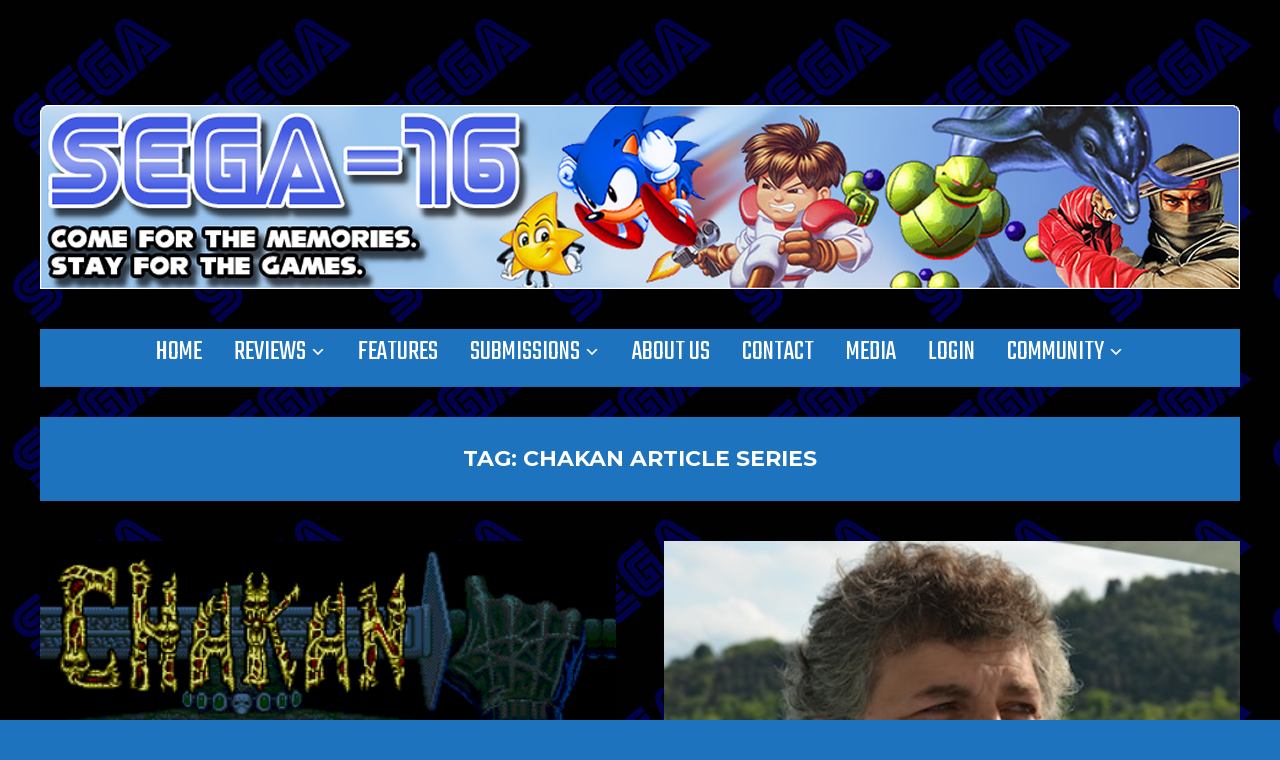

--- FILE ---
content_type: text/html; charset=UTF-8
request_url: https://www.sega-16.com/tag/chakan-series/
body_size: 11820
content:
<!DOCTYPE html>
<html lang="en-US">
<head>
    <meta charset="UTF-8">
    <meta name="viewport" content="width=device-width, initial-scale=1.0">
    <link rel="profile" href="https://gmpg.org/xfn/11">
    <link rel="pingback" href="https://www.sega-16.com/xmlrpc.php">
    <link rel="preload" as="font" href="https://www.sega-16.com/wp-content/themes/wpzoom-indigo/fonts/indigo.ttf" type="font/ttf" crossorigin>

    <title>Chakan article series &#8211; Sega-16</title>
<meta name='robots' content='max-image-preview:large' />
<link rel='dns-prefetch' href='//www.sega-16.com' />
<link rel='dns-prefetch' href='//fonts.googleapis.com' />
<link rel="alternate" type="application/rss+xml" title="Sega-16 &raquo; Feed" href="https://www.sega-16.com/feed/" />
<link rel="alternate" type="application/rss+xml" title="Sega-16 &raquo; Comments Feed" href="https://www.sega-16.com/comments/feed/" />
<link rel="alternate" type="application/rss+xml" title="Sega-16 &raquo; Chakan article series Tag Feed" href="https://www.sega-16.com/tag/chakan-series/feed/" />
<style id='wp-img-auto-sizes-contain-inline-css' type='text/css'>
img:is([sizes=auto i],[sizes^="auto," i]){contain-intrinsic-size:3000px 1500px}
/*# sourceURL=wp-img-auto-sizes-contain-inline-css */
</style>
<style id='wp-emoji-styles-inline-css' type='text/css'>

	img.wp-smiley, img.emoji {
		display: inline !important;
		border: none !important;
		box-shadow: none !important;
		height: 1em !important;
		width: 1em !important;
		margin: 0 0.07em !important;
		vertical-align: -0.1em !important;
		background: none !important;
		padding: 0 !important;
	}
/*# sourceURL=wp-emoji-styles-inline-css */
</style>
<style id='wp-block-library-inline-css' type='text/css'>
:root{--wp-block-synced-color:#7a00df;--wp-block-synced-color--rgb:122,0,223;--wp-bound-block-color:var(--wp-block-synced-color);--wp-editor-canvas-background:#ddd;--wp-admin-theme-color:#007cba;--wp-admin-theme-color--rgb:0,124,186;--wp-admin-theme-color-darker-10:#006ba1;--wp-admin-theme-color-darker-10--rgb:0,107,160.5;--wp-admin-theme-color-darker-20:#005a87;--wp-admin-theme-color-darker-20--rgb:0,90,135;--wp-admin-border-width-focus:2px}@media (min-resolution:192dpi){:root{--wp-admin-border-width-focus:1.5px}}.wp-element-button{cursor:pointer}:root .has-very-light-gray-background-color{background-color:#eee}:root .has-very-dark-gray-background-color{background-color:#313131}:root .has-very-light-gray-color{color:#eee}:root .has-very-dark-gray-color{color:#313131}:root .has-vivid-green-cyan-to-vivid-cyan-blue-gradient-background{background:linear-gradient(135deg,#00d084,#0693e3)}:root .has-purple-crush-gradient-background{background:linear-gradient(135deg,#34e2e4,#4721fb 50%,#ab1dfe)}:root .has-hazy-dawn-gradient-background{background:linear-gradient(135deg,#faaca8,#dad0ec)}:root .has-subdued-olive-gradient-background{background:linear-gradient(135deg,#fafae1,#67a671)}:root .has-atomic-cream-gradient-background{background:linear-gradient(135deg,#fdd79a,#004a59)}:root .has-nightshade-gradient-background{background:linear-gradient(135deg,#330968,#31cdcf)}:root .has-midnight-gradient-background{background:linear-gradient(135deg,#020381,#2874fc)}:root{--wp--preset--font-size--normal:16px;--wp--preset--font-size--huge:42px}.has-regular-font-size{font-size:1em}.has-larger-font-size{font-size:2.625em}.has-normal-font-size{font-size:var(--wp--preset--font-size--normal)}.has-huge-font-size{font-size:var(--wp--preset--font-size--huge)}.has-text-align-center{text-align:center}.has-text-align-left{text-align:left}.has-text-align-right{text-align:right}.has-fit-text{white-space:nowrap!important}#end-resizable-editor-section{display:none}.aligncenter{clear:both}.items-justified-left{justify-content:flex-start}.items-justified-center{justify-content:center}.items-justified-right{justify-content:flex-end}.items-justified-space-between{justify-content:space-between}.screen-reader-text{border:0;clip-path:inset(50%);height:1px;margin:-1px;overflow:hidden;padding:0;position:absolute;width:1px;word-wrap:normal!important}.screen-reader-text:focus{background-color:#ddd;clip-path:none;color:#444;display:block;font-size:1em;height:auto;left:5px;line-height:normal;padding:15px 23px 14px;text-decoration:none;top:5px;width:auto;z-index:100000}html :where(.has-border-color){border-style:solid}html :where([style*=border-top-color]){border-top-style:solid}html :where([style*=border-right-color]){border-right-style:solid}html :where([style*=border-bottom-color]){border-bottom-style:solid}html :where([style*=border-left-color]){border-left-style:solid}html :where([style*=border-width]){border-style:solid}html :where([style*=border-top-width]){border-top-style:solid}html :where([style*=border-right-width]){border-right-style:solid}html :where([style*=border-bottom-width]){border-bottom-style:solid}html :where([style*=border-left-width]){border-left-style:solid}html :where(img[class*=wp-image-]){height:auto;max-width:100%}:where(figure){margin:0 0 1em}html :where(.is-position-sticky){--wp-admin--admin-bar--position-offset:var(--wp-admin--admin-bar--height,0px)}@media screen and (max-width:600px){html :where(.is-position-sticky){--wp-admin--admin-bar--position-offset:0px}}

/*# sourceURL=wp-block-library-inline-css */
</style><style id='global-styles-inline-css' type='text/css'>
:root{--wp--preset--aspect-ratio--square: 1;--wp--preset--aspect-ratio--4-3: 4/3;--wp--preset--aspect-ratio--3-4: 3/4;--wp--preset--aspect-ratio--3-2: 3/2;--wp--preset--aspect-ratio--2-3: 2/3;--wp--preset--aspect-ratio--16-9: 16/9;--wp--preset--aspect-ratio--9-16: 9/16;--wp--preset--color--black: #000000;--wp--preset--color--cyan-bluish-gray: #abb8c3;--wp--preset--color--white: #ffffff;--wp--preset--color--pale-pink: #f78da7;--wp--preset--color--vivid-red: #cf2e2e;--wp--preset--color--luminous-vivid-orange: #ff6900;--wp--preset--color--luminous-vivid-amber: #fcb900;--wp--preset--color--light-green-cyan: #7bdcb5;--wp--preset--color--vivid-green-cyan: #00d084;--wp--preset--color--pale-cyan-blue: #8ed1fc;--wp--preset--color--vivid-cyan-blue: #0693e3;--wp--preset--color--vivid-purple: #9b51e0;--wp--preset--gradient--vivid-cyan-blue-to-vivid-purple: linear-gradient(135deg,rgb(6,147,227) 0%,rgb(155,81,224) 100%);--wp--preset--gradient--light-green-cyan-to-vivid-green-cyan: linear-gradient(135deg,rgb(122,220,180) 0%,rgb(0,208,130) 100%);--wp--preset--gradient--luminous-vivid-amber-to-luminous-vivid-orange: linear-gradient(135deg,rgb(252,185,0) 0%,rgb(255,105,0) 100%);--wp--preset--gradient--luminous-vivid-orange-to-vivid-red: linear-gradient(135deg,rgb(255,105,0) 0%,rgb(207,46,46) 100%);--wp--preset--gradient--very-light-gray-to-cyan-bluish-gray: linear-gradient(135deg,rgb(238,238,238) 0%,rgb(169,184,195) 100%);--wp--preset--gradient--cool-to-warm-spectrum: linear-gradient(135deg,rgb(74,234,220) 0%,rgb(151,120,209) 20%,rgb(207,42,186) 40%,rgb(238,44,130) 60%,rgb(251,105,98) 80%,rgb(254,248,76) 100%);--wp--preset--gradient--blush-light-purple: linear-gradient(135deg,rgb(255,206,236) 0%,rgb(152,150,240) 100%);--wp--preset--gradient--blush-bordeaux: linear-gradient(135deg,rgb(254,205,165) 0%,rgb(254,45,45) 50%,rgb(107,0,62) 100%);--wp--preset--gradient--luminous-dusk: linear-gradient(135deg,rgb(255,203,112) 0%,rgb(199,81,192) 50%,rgb(65,88,208) 100%);--wp--preset--gradient--pale-ocean: linear-gradient(135deg,rgb(255,245,203) 0%,rgb(182,227,212) 50%,rgb(51,167,181) 100%);--wp--preset--gradient--electric-grass: linear-gradient(135deg,rgb(202,248,128) 0%,rgb(113,206,126) 100%);--wp--preset--gradient--midnight: linear-gradient(135deg,rgb(2,3,129) 0%,rgb(40,116,252) 100%);--wp--preset--font-size--small: 13px;--wp--preset--font-size--medium: 20px;--wp--preset--font-size--large: 36px;--wp--preset--font-size--x-large: 42px;--wp--preset--spacing--20: 0.44rem;--wp--preset--spacing--30: 0.67rem;--wp--preset--spacing--40: 1rem;--wp--preset--spacing--50: 1.5rem;--wp--preset--spacing--60: 2.25rem;--wp--preset--spacing--70: 3.38rem;--wp--preset--spacing--80: 5.06rem;--wp--preset--shadow--natural: 6px 6px 9px rgba(0, 0, 0, 0.2);--wp--preset--shadow--deep: 12px 12px 50px rgba(0, 0, 0, 0.4);--wp--preset--shadow--sharp: 6px 6px 0px rgba(0, 0, 0, 0.2);--wp--preset--shadow--outlined: 6px 6px 0px -3px rgb(255, 255, 255), 6px 6px rgb(0, 0, 0);--wp--preset--shadow--crisp: 6px 6px 0px rgb(0, 0, 0);}:where(.is-layout-flex){gap: 0.5em;}:where(.is-layout-grid){gap: 0.5em;}body .is-layout-flex{display: flex;}.is-layout-flex{flex-wrap: wrap;align-items: center;}.is-layout-flex > :is(*, div){margin: 0;}body .is-layout-grid{display: grid;}.is-layout-grid > :is(*, div){margin: 0;}:where(.wp-block-columns.is-layout-flex){gap: 2em;}:where(.wp-block-columns.is-layout-grid){gap: 2em;}:where(.wp-block-post-template.is-layout-flex){gap: 1.25em;}:where(.wp-block-post-template.is-layout-grid){gap: 1.25em;}.has-black-color{color: var(--wp--preset--color--black) !important;}.has-cyan-bluish-gray-color{color: var(--wp--preset--color--cyan-bluish-gray) !important;}.has-white-color{color: var(--wp--preset--color--white) !important;}.has-pale-pink-color{color: var(--wp--preset--color--pale-pink) !important;}.has-vivid-red-color{color: var(--wp--preset--color--vivid-red) !important;}.has-luminous-vivid-orange-color{color: var(--wp--preset--color--luminous-vivid-orange) !important;}.has-luminous-vivid-amber-color{color: var(--wp--preset--color--luminous-vivid-amber) !important;}.has-light-green-cyan-color{color: var(--wp--preset--color--light-green-cyan) !important;}.has-vivid-green-cyan-color{color: var(--wp--preset--color--vivid-green-cyan) !important;}.has-pale-cyan-blue-color{color: var(--wp--preset--color--pale-cyan-blue) !important;}.has-vivid-cyan-blue-color{color: var(--wp--preset--color--vivid-cyan-blue) !important;}.has-vivid-purple-color{color: var(--wp--preset--color--vivid-purple) !important;}.has-black-background-color{background-color: var(--wp--preset--color--black) !important;}.has-cyan-bluish-gray-background-color{background-color: var(--wp--preset--color--cyan-bluish-gray) !important;}.has-white-background-color{background-color: var(--wp--preset--color--white) !important;}.has-pale-pink-background-color{background-color: var(--wp--preset--color--pale-pink) !important;}.has-vivid-red-background-color{background-color: var(--wp--preset--color--vivid-red) !important;}.has-luminous-vivid-orange-background-color{background-color: var(--wp--preset--color--luminous-vivid-orange) !important;}.has-luminous-vivid-amber-background-color{background-color: var(--wp--preset--color--luminous-vivid-amber) !important;}.has-light-green-cyan-background-color{background-color: var(--wp--preset--color--light-green-cyan) !important;}.has-vivid-green-cyan-background-color{background-color: var(--wp--preset--color--vivid-green-cyan) !important;}.has-pale-cyan-blue-background-color{background-color: var(--wp--preset--color--pale-cyan-blue) !important;}.has-vivid-cyan-blue-background-color{background-color: var(--wp--preset--color--vivid-cyan-blue) !important;}.has-vivid-purple-background-color{background-color: var(--wp--preset--color--vivid-purple) !important;}.has-black-border-color{border-color: var(--wp--preset--color--black) !important;}.has-cyan-bluish-gray-border-color{border-color: var(--wp--preset--color--cyan-bluish-gray) !important;}.has-white-border-color{border-color: var(--wp--preset--color--white) !important;}.has-pale-pink-border-color{border-color: var(--wp--preset--color--pale-pink) !important;}.has-vivid-red-border-color{border-color: var(--wp--preset--color--vivid-red) !important;}.has-luminous-vivid-orange-border-color{border-color: var(--wp--preset--color--luminous-vivid-orange) !important;}.has-luminous-vivid-amber-border-color{border-color: var(--wp--preset--color--luminous-vivid-amber) !important;}.has-light-green-cyan-border-color{border-color: var(--wp--preset--color--light-green-cyan) !important;}.has-vivid-green-cyan-border-color{border-color: var(--wp--preset--color--vivid-green-cyan) !important;}.has-pale-cyan-blue-border-color{border-color: var(--wp--preset--color--pale-cyan-blue) !important;}.has-vivid-cyan-blue-border-color{border-color: var(--wp--preset--color--vivid-cyan-blue) !important;}.has-vivid-purple-border-color{border-color: var(--wp--preset--color--vivid-purple) !important;}.has-vivid-cyan-blue-to-vivid-purple-gradient-background{background: var(--wp--preset--gradient--vivid-cyan-blue-to-vivid-purple) !important;}.has-light-green-cyan-to-vivid-green-cyan-gradient-background{background: var(--wp--preset--gradient--light-green-cyan-to-vivid-green-cyan) !important;}.has-luminous-vivid-amber-to-luminous-vivid-orange-gradient-background{background: var(--wp--preset--gradient--luminous-vivid-amber-to-luminous-vivid-orange) !important;}.has-luminous-vivid-orange-to-vivid-red-gradient-background{background: var(--wp--preset--gradient--luminous-vivid-orange-to-vivid-red) !important;}.has-very-light-gray-to-cyan-bluish-gray-gradient-background{background: var(--wp--preset--gradient--very-light-gray-to-cyan-bluish-gray) !important;}.has-cool-to-warm-spectrum-gradient-background{background: var(--wp--preset--gradient--cool-to-warm-spectrum) !important;}.has-blush-light-purple-gradient-background{background: var(--wp--preset--gradient--blush-light-purple) !important;}.has-blush-bordeaux-gradient-background{background: var(--wp--preset--gradient--blush-bordeaux) !important;}.has-luminous-dusk-gradient-background{background: var(--wp--preset--gradient--luminous-dusk) !important;}.has-pale-ocean-gradient-background{background: var(--wp--preset--gradient--pale-ocean) !important;}.has-electric-grass-gradient-background{background: var(--wp--preset--gradient--electric-grass) !important;}.has-midnight-gradient-background{background: var(--wp--preset--gradient--midnight) !important;}.has-small-font-size{font-size: var(--wp--preset--font-size--small) !important;}.has-medium-font-size{font-size: var(--wp--preset--font-size--medium) !important;}.has-large-font-size{font-size: var(--wp--preset--font-size--large) !important;}.has-x-large-font-size{font-size: var(--wp--preset--font-size--x-large) !important;}
/*# sourceURL=global-styles-inline-css */
</style>

<style id='classic-theme-styles-inline-css' type='text/css'>
/*! This file is auto-generated */
.wp-block-button__link{color:#fff;background-color:#32373c;border-radius:9999px;box-shadow:none;text-decoration:none;padding:calc(.667em + 2px) calc(1.333em + 2px);font-size:1.125em}.wp-block-file__button{background:#32373c;color:#fff;text-decoration:none}
/*# sourceURL=/wp-includes/css/classic-themes.min.css */
</style>
<link rel='stylesheet' id='zoom-theme-utils-css-css' href='https://www.sega-16.com/wp-content/themes/wpzoom-indigo/functions/wpzoom/assets/css/theme-utils.css?ver=6.9' type='text/css' media='all' />
<link rel='stylesheet' id='indigo-google-fonts-css' href='https://fonts.googleapis.com/css?family=Mulish%3Aregular%2C700%2C700i%2Citalic%7COswald%3Aregular%2C700%7CMontserrat%3Aregular%2C700%7CTeko%3Aregular%2C700&#038;subset=latin&#038;display=swap&#038;ver=6.9' type='text/css' media='all' />
<link rel='stylesheet' id='indigo-style-css' href='https://www.sega-16.com/wp-content/themes/wpzoom-indigo/style.css?ver=1.0.23' type='text/css' media='all' />
<link rel='stylesheet' id='media-queries-css' href='https://www.sega-16.com/wp-content/themes/wpzoom-indigo/css/media-queries.css?ver=1.0.23' type='text/css' media='all' />
<link rel='stylesheet' id='indigo-google-font-default-css' href='//fonts.googleapis.com/css?family=Oswald%3A400%2C500%2C700&#038;display=swap&#038;ver=6.9' type='text/css' media='all' />
<link rel='stylesheet' id='indigo-style-color-default-css' href='https://www.sega-16.com/wp-content/themes/wpzoom-indigo/styles/default.css?ver=1.0.23' type='text/css' media='all' />
<link rel='stylesheet' id='dashicons-css' href='https://www.sega-16.com/wp-includes/css/dashicons.min.css?ver=6.9' type='text/css' media='all' />
<link rel='stylesheet' id='wpzoom-social-icons-socicon-css' href='https://www.sega-16.com/wp-content/plugins/social-icons-widget-by-wpzoom/assets/css/wpzoom-socicon.css?ver=1768870518' type='text/css' media='all' />
<link rel='stylesheet' id='wpzoom-social-icons-genericons-css' href='https://www.sega-16.com/wp-content/plugins/social-icons-widget-by-wpzoom/assets/css/genericons.css?ver=1768870518' type='text/css' media='all' />
<link rel='stylesheet' id='wpzoom-social-icons-academicons-css' href='https://www.sega-16.com/wp-content/plugins/social-icons-widget-by-wpzoom/assets/css/academicons.min.css?ver=1768870518' type='text/css' media='all' />
<link rel='stylesheet' id='wpzoom-social-icons-font-awesome-3-css' href='https://www.sega-16.com/wp-content/plugins/social-icons-widget-by-wpzoom/assets/css/font-awesome-3.min.css?ver=1768870518' type='text/css' media='all' />
<link rel='stylesheet' id='wpzoom-social-icons-styles-css' href='https://www.sega-16.com/wp-content/plugins/social-icons-widget-by-wpzoom/assets/css/wpzoom-social-icons-styles.css?ver=1768870518' type='text/css' media='all' />
<link rel='stylesheet' id='tablepress-default-css' href='https://www.sega-16.com/wp-content/plugins/tablepress-premium/css/build/default.css?ver=3.2.6' type='text/css' media='all' />
<link rel='stylesheet' id='tablepress-datatables-buttons-css' href='https://www.sega-16.com/wp-content/plugins/tablepress-premium/modules/css/build/datatables.buttons.css?ver=3.2.6' type='text/css' media='all' />
<link rel='stylesheet' id='tablepress-datatables-fixedheader-css' href='https://www.sega-16.com/wp-content/plugins/tablepress-premium/modules/css/build/datatables.fixedheader.css?ver=3.2.6' type='text/css' media='all' />
<link rel='stylesheet' id='tablepress-datatables-fixedcolumns-css' href='https://www.sega-16.com/wp-content/plugins/tablepress-premium/modules/css/build/datatables.fixedcolumns.css?ver=3.2.6' type='text/css' media='all' />
<link rel='stylesheet' id='tablepress-datatables-scroll-buttons-css' href='https://www.sega-16.com/wp-content/plugins/tablepress-premium/modules/css/build/datatables.scroll-buttons.css?ver=3.2.6' type='text/css' media='all' />
<link rel='stylesheet' id='tablepress-responsive-tables-css' href='https://www.sega-16.com/wp-content/plugins/tablepress-premium/modules/css/build/responsive-tables.css?ver=3.2.6' type='text/css' media='all' />
<link rel='stylesheet' id='tablepress-datatables-alphabetsearch-css' href='https://www.sega-16.com/wp-content/plugins/tablepress-premium/modules/css/build/datatables.alphabetsearch.css?ver=3.2.6' type='text/css' media='all' />
<link rel='stylesheet' id='tablepress-datatables-columnfilterwidgets-css' href='https://www.sega-16.com/wp-content/plugins/tablepress-premium/modules/css/build/datatables.columnfilterwidgets.css?ver=3.2.6' type='text/css' media='all' />
<link rel='stylesheet' id='tablepress-datatables-searchhighlight-css' href='https://www.sega-16.com/wp-content/plugins/tablepress-premium/modules/css/build/datatables.searchhighlight.css?ver=3.2.6' type='text/css' media='all' />
<link rel='preload' as='font'  id='wpzoom-social-icons-font-academicons-woff2-css' href='https://www.sega-16.com/wp-content/plugins/social-icons-widget-by-wpzoom/assets/font/academicons.woff2?v=1.9.2'  type='font/woff2' crossorigin />
<link rel='preload' as='font'  id='wpzoom-social-icons-font-fontawesome-3-woff2-css' href='https://www.sega-16.com/wp-content/plugins/social-icons-widget-by-wpzoom/assets/font/fontawesome-webfont.woff2?v=4.7.0'  type='font/woff2' crossorigin />
<link rel='preload' as='font'  id='wpzoom-social-icons-font-genericons-woff-css' href='https://www.sega-16.com/wp-content/plugins/social-icons-widget-by-wpzoom/assets/font/Genericons.woff'  type='font/woff' crossorigin />
<link rel='preload' as='font'  id='wpzoom-social-icons-font-socicon-woff2-css' href='https://www.sega-16.com/wp-content/plugins/social-icons-widget-by-wpzoom/assets/font/socicon.woff2?v=4.5.4'  type='font/woff2' crossorigin />
<script type="text/javascript" src="https://www.sega-16.com/wp-includes/js/jquery/jquery.min.js?ver=3.7.1" id="jquery-core-js"></script>
<script type="text/javascript" src="https://www.sega-16.com/wp-includes/js/jquery/jquery-migrate.min.js?ver=3.4.1" id="jquery-migrate-js"></script>
<script type="text/javascript" src="https://www.sega-16.com/wp-content/themes/wpzoom-indigo/js/init.js?ver=6.9" id="wpzoom-init-js"></script>
<link rel="https://api.w.org/" href="https://www.sega-16.com/wp-json/" /><link rel="alternate" title="JSON" type="application/json" href="https://www.sega-16.com/wp-json/wp/v2/tags/602" /><link rel="EditURI" type="application/rsd+xml" title="RSD" href="https://www.sega-16.com/xmlrpc.php?rsd" />
<meta name="generator" content="WordPress 6.9" />
<!-- WPZOOM Theme / Framework -->
<meta name="generator" content="Indigo 1.0.23" />
<meta name="generator" content="WPZOOM Framework 2.0.9" />
<!-- Quantcast Tag -->
<script type="text/javascript">
var _qevents = _qevents || [];

(function() {
var elem = document.createElement('script');
elem.src = (document.location.protocol == "https:" ? "https://secure" : "http://edge") + ".quantserve.com/quant.js";
elem.async = true;
elem.type = "text/javascript";
var scpt = document.getElementsByTagName('script')[0];
scpt.parentNode.insertBefore(elem, scpt);
})();

_qevents.push({
qacct:"p-90bzYojLh70Xc"
});
</script>

<noscript>
<div style="display:none;">
<img src="//pixel.quantserve.com/pixel/p-90bzYojLh70Xc.gif" border="0" height="1" width="1" alt="Quantcast"/>
</div>
</noscript>
<!-- End Quantcast tag -->
<script type="text/javascript">

  var _gaq = _gaq || [];
  _gaq.push(['_setAccount', 'UA-675493-6']);
  _gaq.push(['_trackPageview']);

  (function() {
    var ga = document.createElement('script'); ga.type = 'text/javascript'; ga.async = true;
    ga.src = ('https:' == document.location.protocol ? 'https://ssl' : 'http://www') + '.google-analytics.com/ga.js';
    var s = document.getElementsByTagName('script')[0]; s.parentNode.insertBefore(ga, s);
  })();

</script>
<!-- Begin Theme Custom CSS -->
<style type="text/css" id="wpzoom-indigo-custom-css">
.navbar-brand-wpz .tagline{display:none;color:#ffffff;}.top-navbar{display:none;}.sb-search{display:none;}body{background:#1e73be;color:#ffffff;}h1, h2, h3, h4, h5, h6{color:#ffffff;}.navbar-brand-wpz a{color:#000000;}.navbar-brand-wpz a:hover{color:#fc8600;}a{color:#eeee22;}a:hover{color:#fc8600;}button, input[type=button], input[type=reset], input[type=submit]{background:#1e73be;color:#ffffff;}button:hover, input[type=button]:hover, input[type=reset]:hover, input[type=submit]:hover{color:#ffffff;}.top-navbar a:hover, .top-navbar .navbar-wpz ul a:hover{color:#fc8600;}.top-navbar .navbar-wpz .current-menu-item > a, .top-navbar .navbar-wpz .current_page_item > a, .top-navbar .navbar-wpz .current-menu-parent > a{color:#fc8600;}.sb-search .sb-icon-search:hover, .sb-search .sb-search-input{background:#fc8600;}.main-navbar{background:#1e73be;}.main-navbar .navbar-wpz > li > a{color:#ffffff;}.entry-title a{color:#ffffff;}.cat-links a{color:#ffffff;}.entry-meta{color:#ffffff;}.entry-meta a{color:#eeee22;}.recent-posts .entry-meta a{border-color:#eeee22;}.readmore_button a{background-color:#1e73be;}.readmore_button a:hover, .readmore_button a:active{background-color:#ffffff;}.infinite-scroll #infinite-handle span{background:#000000;}.page h1.entry-title, .single h1.entry-title{color:#ffffff;}.single .entry-meta{color:#ffffff;}.single .entry-meta a{color:#eeee22;}.single .entry-meta a:hover{color:#fc8600;}.entry-content{color:#ffffff;}.entry-content a{color:#fc8600;}.header-archive .section-title{color:#ffffff;}.header-archive{background-color:#1e73be;}#sidebar .widget .title, .widget .title{color:#ffffff;background:#268cf2;}.site-footer{color:#ffffff;}.site-footer a{color:#eeee22;}.footer-title{display:none;}
@media screen and (min-width: 769px){body{font-size:16px;}.navbar-brand-wpz h1{font-size:70px;}.navbar-brand-wpz .tagline{font-size:18px;}.slides li h3{font-size:42px;}.slides li .slide_button a{font-size:14px;}.widget h3.title{font-size:14px;}.site-footer .widget h3.title{font-size:20px;}.entry-title{font-size:30px;}.single h1.entry-title{font-size:40px;}.page h1.entry-title{font-size:40px;}.footer-title{font-size:40px;}.footer-menu ul li{font-size:20px;}}
@media screen and (max-width: 768px){body{font-size:16px;}.navbar-brand-wpz h1{font-size:60px;}.navbar-brand-wpz .tagline{font-size:18px;}.slides li h3{font-size:26px;}.slides li .slide_button a{font-size:12px;}.widget h3.title{font-size:14px;}.site-footer .widget h3.title{font-size:20px;}.entry-title{font-size:24px;}.single h1.entry-title{font-size:36px;}.page h1.entry-title{font-size:36px;}.footer-title{font-size:40px;}.footer-menu ul li{font-size:20px;}}
@media screen and (max-width: 480px){body{font-size:16px;}.navbar-brand-wpz h1{font-size:60px;}.navbar-brand-wpz .tagline{font-size:18px;}.slides li h3{font-size:26px;}.slides li .slide_button a{font-size:12px;}.widget h3.title{font-size:14px;}.site-footer .widget h3.title{font-size:20px;}.entry-title{font-size:24px;}.single h1.entry-title{font-size:28px;}.page h1.entry-title{font-size:28px;}.footer-title{font-size:40px;}.footer-menu ul li{font-size:20px;}}
</style>
<!-- End Theme Custom CSS -->
<style type="text/css">.recentcomments a{display:inline !important;padding:0 !important;margin:0 !important;}</style><style type="text/css" id="custom-background-css">
body.custom-background { background-image: url("https://www.sega-16.com//wp-content/uploads/2015/10/Sega-Background.jpg"); background-position: left top; background-size: auto; background-repeat: repeat; background-attachment: scroll; }
</style>
	<link rel="icon" href="https://www.sega-16.com/wp-content/uploads/2016/08/Genesis-Favicon-1-48x50.gif" sizes="32x32" />
<link rel="icon" href="https://www.sega-16.com/wp-content/uploads/2016/08/Genesis-Favicon-1.gif" sizes="192x192" />
<link rel="apple-touch-icon" href="https://www.sega-16.com/wp-content/uploads/2016/08/Genesis-Favicon-1.gif" />
<meta name="msapplication-TileImage" content="https://www.sega-16.com/wp-content/uploads/2016/08/Genesis-Favicon-1.gif" />
		<style type="text/css" id="wp-custom-css">
			.designed-by,
#footer-copy .wpzoom,
#footer .wpzoom,
.site-info .designed-by,
.site-info p.right,
.footer-info .designed,
.site-info .copyright span:nth-child(2) {
    display: none;
}

.tag_list a {
	background: #1e73be;
	border: 1px solid #1e73be;
}


.must-log-in, .must-log-in a, .comment-reply-title, .logged-in-as, .logged-in-as a, #respond label {
	color: #a53215;
}

div.navigation .prev, div.navigation .next {
	background: #F4F5F5;
}

#respond {
    background: #f4f5f5;
}		</style>
		</head>
<body class="archive tag tag-chakan-series tag-602 custom-background wp-custom-logo wp-theme-wpzoom-indigo">

<div class="page-wrap">

    <header class="site-header">

        <nav class="top-navbar" role="navigation">

            <div class="inner-wrap">

                <div id="navbar-top">
                                   </div><!-- #navbar-top -->

                <div id="sb-search" class="sb-search">
                    <form method="get" id="searchform" action="https://www.sega-16.com/">
	<input type="search" class="sb-search-input" placeholder="Enter your keywords..."  name="s" id="s" />
    <input type="submit" id="searchsubmit" class="sb-search-submit" value="Search" />
    <span class="sb-icon-search"></span>
</form>                </div><!-- .sb-search -->

                <div class="header_social">
                                    </div><!-- .header_social -->

            </div><!-- ./inner-wrap -->

        </nav><!-- .navbar -->
        <div class="clear"></div>

        <div class="inner-wrap">

            <div class="navbar-brand-wpz">

                <a href="https://www.sega-16.com/" class="custom-logo-link" rel="home" itemprop="url"><img width="1200" height="184" src="https://www.sega-16.com/wp-content/uploads/2023/05/Sega16_New_Banner2c.png" class="custom-logo no-lazyload no-lazy a3-notlazy" alt="Sega-16" itemprop="logo" decoding="async" fetchpriority="high" srcset="https://www.sega-16.com/wp-content/uploads/2023/05/Sega16_New_Banner2c.png 1200w, https://www.sega-16.com/wp-content/uploads/2023/05/Sega16_New_Banner2c-300x46.png 300w, https://www.sega-16.com/wp-content/uploads/2023/05/Sega16_New_Banner2c-1024x157.png 1024w, https://www.sega-16.com/wp-content/uploads/2023/05/Sega16_New_Banner2c-768x118.png 768w, https://www.sega-16.com/wp-content/uploads/2023/05/Sega16_New_Banner2c-800x123.png 800w" sizes="(max-width: 1200px) 100vw, 1200px" /></a>
                <p class="tagline">The world&#039;s premier resource for SEGA&#039;s arcade and console hardware legacy!</p>

            </div><!-- .navbar-brand -->


            

            <nav class="main-navbar" role="navigation">

                <div class="navbar-header-main">
                    <div id="menu-main-slide" class="menu-home-container"><ul id="menu-home" class="menu"><li id="menu-item-133" class="menu-item menu-item-type-custom menu-item-object-custom menu-item-home menu-item-133"><a href="https://www.sega-16.com/">Home</a></li>
<li id="menu-item-329" class="menu-item menu-item-type-taxonomy menu-item-object-category menu-item-has-children menu-item-329"><a href="https://www.sega-16.com/category/reviews/">Reviews</a>
<ul class="sub-menu">
	<li id="menu-item-2705" class="menu-item menu-item-type-post_type menu-item-object-page menu-item-2705"><a href="https://www.sega-16.com/32x-reviews/">32X Reviews</a></li>
	<li id="menu-item-27751" class="menu-item menu-item-type-post_type menu-item-object-page menu-item-27751"><a href="https://www.sega-16.com/arcade-reviews/">Arcade Reviews</a></li>
	<li id="menu-item-27752" class="menu-item menu-item-type-post_type menu-item-object-page menu-item-27752"><a href="https://www.sega-16.com/dreamcast-reviews/">Dreamcast Reviews</a></li>
	<li id="menu-item-22316" class="menu-item menu-item-type-post_type menu-item-object-page menu-item-22316"><a href="https://www.sega-16.com/game-gear-reviews/">Game Gear Reviews</a></li>
	<li id="menu-item-2707" class="menu-item menu-item-type-post_type menu-item-object-page menu-item-2707"><a href="https://www.sega-16.com/genesis-reviews-2/">Genesis Reviews</a></li>
	<li id="menu-item-22285" class="menu-item menu-item-type-post_type menu-item-object-page menu-item-22285"><a href="https://www.sega-16.com/master-system-reviews/">Master System Reviews</a></li>
	<li id="menu-item-27753" class="menu-item menu-item-type-post_type menu-item-object-page menu-item-27753"><a href="https://www.sega-16.com/saturn-reviews/">Saturn Reviews</a></li>
	<li id="menu-item-2706" class="menu-item menu-item-type-post_type menu-item-object-page menu-item-2706"><a href="https://www.sega-16.com/sega-cd-reviews/">Sega CD Reviews</a></li>
	<li id="menu-item-27720" class="menu-item menu-item-type-post_type menu-item-object-page menu-item-27720"><a href="https://www.sega-16.com/sg-1000-reviews/">SG-1000 Reviews</a></li>
</ul>
</li>
<li id="menu-item-2908" class="menu-item menu-item-type-post_type menu-item-object-page menu-item-2908"><a href="https://www.sega-16.com/features-2/">Features</a></li>
<li id="menu-item-137" class="menu-item menu-item-type-post_type menu-item-object-page menu-item-has-children menu-item-137"><a href="https://www.sega-16.com/submissions/">Submissions</a>
<ul class="sub-menu">
	<li id="menu-item-146" class="menu-item menu-item-type-post_type menu-item-object-page menu-item-146"><a href="https://www.sega-16.com/submissions/review-manifest/">Review Manifest</a></li>
	<li id="menu-item-171" class="menu-item menu-item-type-post_type menu-item-object-page menu-item-171"><a href="https://www.sega-16.com/submissions/contribute-articles/">Write for Us!</a></li>
</ul>
</li>
<li id="menu-item-388" class="menu-item menu-item-type-post_type menu-item-object-page menu-item-388"><a href="https://www.sega-16.com/staff/">About Us</a></li>
<li id="menu-item-1852" class="menu-item menu-item-type-post_type menu-item-object-page menu-item-1852"><a href="https://www.sega-16.com/contact-us/">Contact</a></li>
<li id="menu-item-869" class="menu-item menu-item-type-custom menu-item-object-custom menu-item-869"><a href="https://www.youtube.com/user/Melf00">Media</a></li>
<li id="menu-item-17964" class="menu-item menu-item-type-custom menu-item-object-custom menu-item-17964"><a href="https://www.sega-16.com//wp-login.php">Login</a></li>
<li id="menu-item-32957" class="menu-item menu-item-type-custom menu-item-object-custom menu-item-home menu-item-has-children menu-item-32957"><a href="https://www.sega-16.com/">Community</a>
<ul class="sub-menu">
	<li id="menu-item-147" class="menu-item menu-item-type-custom menu-item-object-custom menu-item-147"><a href="https://www.sega-16forums.com/forum">Forums</a></li>
	<li id="menu-item-32956" class="menu-item menu-item-type-custom menu-item-object-custom menu-item-32956"><a href="https://discord.com/channels/516764139608211456/">Discord</a></li>
</ul>
</li>
</ul></div>
                </div>

                <div id="navbar-main">

                    <div class="menu-home-container"><ul id="menu-home-1" class="navbar-wpz dropdown sf-menu"><li class="menu-item menu-item-type-custom menu-item-object-custom menu-item-home menu-item-133"><a href="https://www.sega-16.com/">Home</a></li>
<li class="menu-item menu-item-type-taxonomy menu-item-object-category menu-item-has-children menu-item-329"><a href="https://www.sega-16.com/category/reviews/">Reviews</a>
<ul class="sub-menu">
	<li class="menu-item menu-item-type-post_type menu-item-object-page menu-item-2705"><a href="https://www.sega-16.com/32x-reviews/">32X Reviews</a></li>
	<li class="menu-item menu-item-type-post_type menu-item-object-page menu-item-27751"><a href="https://www.sega-16.com/arcade-reviews/">Arcade Reviews</a></li>
	<li class="menu-item menu-item-type-post_type menu-item-object-page menu-item-27752"><a href="https://www.sega-16.com/dreamcast-reviews/">Dreamcast Reviews</a></li>
	<li class="menu-item menu-item-type-post_type menu-item-object-page menu-item-22316"><a href="https://www.sega-16.com/game-gear-reviews/">Game Gear Reviews</a></li>
	<li class="menu-item menu-item-type-post_type menu-item-object-page menu-item-2707"><a href="https://www.sega-16.com/genesis-reviews-2/">Genesis Reviews</a></li>
	<li class="menu-item menu-item-type-post_type menu-item-object-page menu-item-22285"><a href="https://www.sega-16.com/master-system-reviews/">Master System Reviews</a></li>
	<li class="menu-item menu-item-type-post_type menu-item-object-page menu-item-27753"><a href="https://www.sega-16.com/saturn-reviews/">Saturn Reviews</a></li>
	<li class="menu-item menu-item-type-post_type menu-item-object-page menu-item-2706"><a href="https://www.sega-16.com/sega-cd-reviews/">Sega CD Reviews</a></li>
	<li class="menu-item menu-item-type-post_type menu-item-object-page menu-item-27720"><a href="https://www.sega-16.com/sg-1000-reviews/">SG-1000 Reviews</a></li>
</ul>
</li>
<li class="menu-item menu-item-type-post_type menu-item-object-page menu-item-2908"><a href="https://www.sega-16.com/features-2/">Features</a></li>
<li class="menu-item menu-item-type-post_type menu-item-object-page menu-item-has-children menu-item-137"><a href="https://www.sega-16.com/submissions/">Submissions</a>
<ul class="sub-menu">
	<li class="menu-item menu-item-type-post_type menu-item-object-page menu-item-146"><a href="https://www.sega-16.com/submissions/review-manifest/">Review Manifest</a></li>
	<li class="menu-item menu-item-type-post_type menu-item-object-page menu-item-171"><a href="https://www.sega-16.com/submissions/contribute-articles/">Write for Us!</a></li>
</ul>
</li>
<li class="menu-item menu-item-type-post_type menu-item-object-page menu-item-388"><a href="https://www.sega-16.com/staff/">About Us</a></li>
<li class="menu-item menu-item-type-post_type menu-item-object-page menu-item-1852"><a href="https://www.sega-16.com/contact-us/">Contact</a></li>
<li class="menu-item menu-item-type-custom menu-item-object-custom menu-item-869"><a href="https://www.youtube.com/user/Melf00">Media</a></li>
<li class="menu-item menu-item-type-custom menu-item-object-custom menu-item-17964"><a href="https://www.sega-16.com//wp-login.php">Login</a></li>
<li class="menu-item menu-item-type-custom menu-item-object-custom menu-item-home menu-item-has-children menu-item-32957"><a href="https://www.sega-16.com/">Community</a>
<ul class="sub-menu">
	<li class="menu-item menu-item-type-custom menu-item-object-custom menu-item-147"><a href="https://www.sega-16forums.com/forum">Forums</a></li>
	<li class="menu-item menu-item-type-custom menu-item-object-custom menu-item-32956"><a href="https://discord.com/channels/516764139608211456/">Discord</a></li>
</ul>
</li>
</ul></div>
                </div><!-- #navbar-main -->

            </nav><!-- .navbar -->
            <div class="clear"></div>

        </div><!-- .inner-wrap -->

    </header><!-- .site-header -->

    <div class="inner-wrap">

<main id="main" class="site-main" role="main">

    
    <section class="content-area full-layout">

        <div class="header-archive">

            <h2 class="section-title">Tag: <span>Chakan article series</span></h2>
            
        </div>

        
            <section id="recent-posts" class="recent-posts two-columns_layout">

                                    <article id="post-24195" class="post post-24195 type-post status-publish format-standard has-post-thumbnail hentry category-behind-the-design category-features tag-behind-the-design tag-chakan-series tag-features">

                <div class="post-thumb"><a href="https://www.sega-16.com/2016/03/behind-the-design-chakan-the-forever-man/" title="Behind the Design: Chakan the Forever Man">
                <img width="400" height="277" src="https://www.sega-16.com/wp-content/uploads/2016/02/Behind-the-Design-Chakan-7.gif" class="attachment-loop-cols-large size-loop-cols-large wp-post-image" alt="" decoding="async" />            </a></div>
        
    <section class="entry-body">

        <span class="cat-links"><a href="https://www.sega-16.com/category/features/behind-the-design/" rel="category tag">Behind the Design</a>, <a href="https://www.sega-16.com/category/features/" rel="category tag">Features</a></span>
        <h3 class="entry-title"><a href="https://www.sega-16.com/2016/03/behind-the-design-chakan-the-forever-man/" rel="bookmark">Behind the Design: Chakan the Forever Man</a></h3>
        <div class="entry-meta">
            <span class="entry-date"><time class="entry-date" datetime="2016-03-17T09:08:14-04:00">March 17, 2016</time></span>            <span class="entry-author">by <a href="https://www.sega-16.com/author/melf/" title="Posts by Ken Horowitz" rel="author">Ken Horowitz</a></span>             <span class="comments-link"><a href="https://www.sega-16.com/2016/03/behind-the-design-chakan-the-forever-man/#comments">3 comments</a></span>

                    </div>

        <div class="entry-content">
            <p>Chakan is famous for its difficulty, but most gamers are unaware of how the game was created. Developed by a team that spanned several licensed super hero and cartoon hits, the story of Chakan&#8217;s development is one of creativity, exploration, and conflict.</p>
        </div>


                    <div class="readmore_button">
                <a href="https://www.sega-16.com/2016/03/behind-the-design-chakan-the-forever-man/" title="Permalink to Behind the Design: Chakan the Forever Man" rel="bookmark">Continue Reading</a>
            </div>
        

    </section>

    <div class="clearfix"></div>
</article><!-- #post-24195 -->                                    <article id="post-17470" class="post post-17470 type-post status-publish format-standard has-post-thumbnail hentry category-features category-interviews tag-chakan-series tag-ecco-the-dolphin-series tag-features tag-interviews">

                <div class="post-thumb"><a href="https://www.sega-16.com/2012/07/interview-ed-annunziata/" title="Interview: Ed Annunziata (SOA Producer)">
                <img width="400" height="265" src="https://www.sega-16.com/wp-content/uploads/2012/07/Interview-Ed-Annunziata-1.jpg" class="attachment-loop-cols-large size-loop-cols-large wp-post-image" alt="" decoding="async" srcset="https://www.sega-16.com/wp-content/uploads/2012/07/Interview-Ed-Annunziata-1.jpg 400w, https://www.sega-16.com/wp-content/uploads/2012/07/Interview-Ed-Annunziata-1-300x198.jpg 300w, https://www.sega-16.com/wp-content/uploads/2012/07/Interview-Ed-Annunziata-1-83x55.jpg 83w" sizes="(max-width: 400px) 100vw, 400px" />            </a></div>
        
    <section class="entry-body">

        <span class="cat-links"><a href="https://www.sega-16.com/category/features/" rel="category tag">Features</a>, <a href="https://www.sega-16.com/category/features/interviews/" rel="category tag">Interviews</a></span>
        <h3 class="entry-title"><a href="https://www.sega-16.com/2012/07/interview-ed-annunziata/" rel="bookmark">Interview: Ed Annunziata (SOA Producer)</a></h3>
        <div class="entry-meta">
            <span class="entry-date"><time class="entry-date" datetime="2012-07-26T21:49:11-04:00">July 26, 2012</time></span>            <span class="entry-author">by <a href="https://www.sega-16.com/author/phosis/" title="Posts by Joel Peterson" rel="author">Joel Peterson</a></span>             <span class="comments-link"><a href="https://www.sega-16.com/2012/07/interview-ed-annunziata/#comments">2 comments</a></span>

                    </div>

        <div class="entry-content">
            <p>Genesis fans might not be able to call out Ed Annunziata&#8217;s name on cue, but they probably can&#8217;t mention some of their favorite games without mentioning one that has his stamp on it. As the major force behind such franchises as Chakan The Forever Man, Ecco the Dolphin and Kolibri, he was all over Sega&#8217;s 16-bit console. </p>
        </div>


                    <div class="readmore_button">
                <a href="https://www.sega-16.com/2012/07/interview-ed-annunziata/" title="Permalink to Interview: Ed Annunziata (SOA Producer)" rel="bookmark">Continue Reading</a>
            </div>
        

    </section>

    <div class="clearfix"></div>
</article><!-- #post-17470 -->                                    <article id="post-4066" class="post post-4066 type-post status-publish format-standard has-post-thumbnail hentry category-genesis-reviews-2 tag-57 tag-action tag-chakan-series tag-extended-play tag-genesis tag-sega-enterprises">

                <div class="post-thumb"><a href="https://www.sega-16.com/2009/03/chakan-the-forever-man/" title="Chakan the Forever Man">
                <img width="225" height="154" src="https://www.sega-16.com/wp-content/uploads/2009/03/Chakan-the-Forever-Man-9-1.jpg" class="attachment-loop-cols-large size-loop-cols-large wp-post-image" alt="" decoding="async" loading="lazy" />            </a></div>
        
    <section class="entry-body">

        <span class="cat-links"><a href="https://www.sega-16.com/category/reviews/genesis-reviews-2/" rel="category tag">Genesis Reviews</a></span>
        <h3 class="entry-title"><a href="https://www.sega-16.com/2009/03/chakan-the-forever-man/" rel="bookmark">Chakan the Forever Man</a></h3>
        <div class="entry-meta">
            <span class="entry-date"><time class="entry-date" datetime="2009-03-26T23:59:19-04:00">March 26, 2009</time></span>            <span class="entry-author">by <a href="https://www.sega-16.com/author/vintagegamecrazy/" title="Posts by Doug Jackson" rel="author">Doug Jackson</a></span>             <span class="comments-link"><a href="https://www.sega-16.com/2009/03/chakan-the-forever-man/#comments">2 comments</a></span>

                    </div>

        <div class="entry-content">
            <p>Ever wonder what would it be like to defeat death, only to find that your prize was worse than the price of losing? Such was the fate that befell Chakan, who beat the Reaper in combat and found himself trapped as its servant. As the Forever Man, the comic hero must wander the world, defeating supernatural evil wherever it&#8217;s found, and his latest adventure found him on the Genesis! </p>
        </div>


                    <div class="readmore_button">
                <a href="https://www.sega-16.com/2009/03/chakan-the-forever-man/" title="Permalink to Chakan the Forever Man" rel="bookmark">Continue Reading</a>
            </div>
        

    </section>

    <div class="clearfix"></div>
</article><!-- #post-4066 -->                                    <article id="post-11041" class="post post-11041 type-post status-publish format-standard has-post-thumbnail hentry category-features category-forgotten-franchises tag-chakan-series tag-features tag-forgotten-franchises">

                <div class="post-thumb"><a href="https://www.sega-16.com/2005/10/forgotten-franchises-chakan-the-forever-man/" title="Forgotten Franchises: Chakan The Forever Man">
                <img width="225" height="160" src="https://www.sega-16.com/wp-content/uploads/2005/10/Forgotten-Franchises-Chakan-6.jpg" class="attachment-loop-cols-large size-loop-cols-large wp-post-image" alt="" decoding="async" loading="lazy" srcset="https://www.sega-16.com/wp-content/uploads/2005/10/Forgotten-Franchises-Chakan-6.jpg 225w, https://www.sega-16.com/wp-content/uploads/2005/10/Forgotten-Franchises-Chakan-6-170x120.jpg 170w" sizes="auto, (max-width: 225px) 100vw, 225px" />            </a></div>
        
    <section class="entry-body">

        <span class="cat-links"><a href="https://www.sega-16.com/category/features/" rel="category tag">Features</a>, <a href="https://www.sega-16.com/category/features/forgotten-franchises/" rel="category tag">Forgotten Franchises</a></span>
        <h3 class="entry-title"><a href="https://www.sega-16.com/2005/10/forgotten-franchises-chakan-the-forever-man/" rel="bookmark">Forgotten Franchises: Chakan The Forever Man</a></h3>
        <div class="entry-meta">
            <span class="entry-date"><time class="entry-date" datetime="2005-10-16T09:59:59-04:00">October 16, 2005</time></span>            <span class="entry-author">by <a href="https://www.sega-16.com/author/melf/" title="Posts by Ken Horowitz" rel="author">Ken Horowitz</a></span>             <span class="comments-link"><a href="https://www.sega-16.com/2005/10/forgotten-franchises-chakan-the-forever-man/#respond">0 comments</a></span>

                    </div>

        <div class="entry-content">
            <p>Genesis gamers remember Chakan as one of the hardest titles on the console, but there&#8217;s no denying that there was definitely potential for the Forever Man to make his mark in gaming. A sequel was planned for the Dreamcast but never made it to release, and now Chakan is the Forever Forgotten Man. Read all about the state of the franchise and think of what could have been.</p>
        </div>


                    <div class="readmore_button">
                <a href="https://www.sega-16.com/2005/10/forgotten-franchises-chakan-the-forever-man/" title="Permalink to Forgotten Franchises: Chakan The Forever Man" rel="bookmark">Continue Reading</a>
            </div>
        

    </section>

    <div class="clearfix"></div>
</article><!-- #post-11041 -->                
            </section><!-- .recent-posts -->

            <div class="navigation"></div>
        
    </section><!-- .content-area -->

    
        <div class="clear"></div>

    
</main><!-- .site-main -->


    </div><!-- ./inner-wrap -->

    <footer id="colophon" class="site-footer" role="contentinfo">
        <div class="footer-widgets widgets">
            <div class="inner-wrap">
                <div class="widget-areas">
                    
                                            <div class="column">
                            
		<div class="widget widget_recent_entries" id="recent-posts-7">
		<h3 class="title">Recent Posts</h3>
		<ul>
											<li>
					<a href="https://www.sega-16.com/2026/01/zaxxon/">Zaxxon</a>
									</li>
											<li>
					<a href="https://www.sega-16.com/2025/12/hacks-homebrews-final-fight-md/">Hacks &#038; Homebrews: Final Fight MD</a>
									</li>
											<li>
					<a href="https://www.sega-16.com/2025/12/buck-rogers-planet-of-zoom/">Buck Rogers: Planet of Zoom</a>
									</li>
											<li>
					<a href="https://www.sega-16.com/2025/12/galactic-protector/">Galactic Protector</a>
									</li>
											<li>
					<a href="https://www.sega-16.com/2025/11/daemonclaw-origins-of-nnar/">DaemonClaw: Origins of Nnar</a>
									</li>
					</ul>

		<div class="clear"></div></div>                            <div class="clear"></div>
                        </div><!-- end .column -->
                    
                    
                                            <div class="column">
                            <div class="widget widget_text" id="text-13"><h3 class="title">About Us</h3>			<div class="textwidget"><p><a href="https://www.sega-16.com/staff/">About Sega-16</a></p>
<p><a href="https://www.sega-16.com/submissions/review-manifest/">Review Manifest</a></p>
<p><a href="https://www.sega-16.com/submissions/contribute-articles/">Write for Us!</a></p>
<p><a href="https://www.sega-16.com/contact-us/">Contact</a></p>
</div>
		<div class="clear"></div></div>                            <div class="clear"></div>
                        </div><!-- end .column -->
                                    </div><!-- .widget-areas -->
            </div><!-- .inner-wrap -->
        </div><!-- .footer-widgets -->


        
        <div class="site-info">

            <div class="inner-wrap">

                <h2 class="footer-title"><a href="https://www.sega-16.com" title="The world&#039;s premier resource for SEGA&#039;s arcade and console hardware legacy!">Sega-16</a></h2>
                            </div>

            <div class="site-copyright">
                <div class="inner-wrap">
                    <span class="copyright">Copyright &copy; 2026 Sega-16</span> <span class="designed-by">&mdash; Designed by <a href="https://www.wpzoom.com/" target="_blank" rel="nofollow">WPZOOM</a></span>
                </div>
            </div><!-- .site-copyright -->

        </div><!-- .site-info -->

    </footer><!-- #colophon -->

</div><!-- /.page-wrap -->

<script type="speculationrules">
{"prefetch":[{"source":"document","where":{"and":[{"href_matches":"/*"},{"not":{"href_matches":["/wp-*.php","/wp-admin/*","/wp-content/uploads/*","/wp-content/*","/wp-content/plugins/*","/wp-content/themes/wpzoom-indigo/*","/*\\?(.+)"]}},{"not":{"selector_matches":"a[rel~=\"nofollow\"]"}},{"not":{"selector_matches":".no-prefetch, .no-prefetch a"}}]},"eagerness":"conservative"}]}
</script>
<script>
  (function(i,s,o,g,r,a,m){i['GoogleAnalyticsObject']=r;i[r]=i[r]||function(){
  (i[r].q=i[r].q||[]).push(arguments)},i[r].l=1*new Date();a=s.createElement(o),
  m=s.getElementsByTagName(o)[0];a.async=1;a.src=g;m.parentNode.insertBefore(a,m)
  })(window,document,'script','//www.google-analytics.com/analytics.js','ga');

  ga('create', 'UA-69436854-1', 'auto');
  ga('send', 'pageview');

</script><script type="text/javascript" src="https://www.sega-16.com/wp-content/themes/wpzoom-indigo/js/jquery.slicknav.min.js?ver=1.0.23" id="slicknav-js"></script>
<script type="text/javascript" src="https://www.sega-16.com/wp-content/themes/wpzoom-indigo/js/flickity.pkgd.min.js?ver=1.0.23" id="flickity-js"></script>
<script type="text/javascript" src="https://www.sega-16.com/wp-content/themes/wpzoom-indigo/js/jquery.fitvids.js?ver=1.0.23" id="fitvids-js"></script>
<script type="text/javascript" src="https://www.sega-16.com/wp-content/themes/wpzoom-indigo/js/superfish.min.js?ver=1.0.23" id="superfish-js"></script>
<script type="text/javascript" src="https://www.sega-16.com/wp-includes/js/underscore.min.js?ver=1.13.7" id="underscore-js"></script>
<script type="text/javascript" src="https://www.sega-16.com/wp-content/themes/wpzoom-indigo/js/retina.min.js?ver=1.0.23" id="retina-js"></script>
<script type="text/javascript" src="https://www.sega-16.com/wp-content/themes/wpzoom-indigo/js/search_button.js?ver=1.0.23" id="search_button-js"></script>
<script type="text/javascript" src="https://www.sega-16.com/wp-content/themes/wpzoom-indigo/js/tabs.js?ver=1.0.23" id="tabber-tabs-js"></script>
<script type="text/javascript" src="https://www.sega-16.com/wp-content/themes/wpzoom-indigo/js/theia-sticky-sidebar.js?ver=1.0.23" id="sticky-sidebar-js"></script>
<script type="text/javascript" id="indigo-script-js-extra">
/* <![CDATA[ */
var zoomOptions = {"slideshow_auto":"1","slideshow_speed":"3000"};
//# sourceURL=indigo-script-js-extra
/* ]]> */
</script>
<script type="text/javascript" src="https://www.sega-16.com/wp-content/themes/wpzoom-indigo/js/functions.js?ver=1.0.23" id="indigo-script-js"></script>
<script type="text/javascript" src="https://www.sega-16.com/wp-content/plugins/social-icons-widget-by-wpzoom/assets/js/social-icons-widget-frontend.js?ver=1768870518" id="zoom-social-icons-widget-frontend-js"></script>
<script id="wp-emoji-settings" type="application/json">
{"baseUrl":"https://s.w.org/images/core/emoji/17.0.2/72x72/","ext":".png","svgUrl":"https://s.w.org/images/core/emoji/17.0.2/svg/","svgExt":".svg","source":{"concatemoji":"https://www.sega-16.com/wp-includes/js/wp-emoji-release.min.js?ver=6.9"}}
</script>
<script type="module">
/* <![CDATA[ */
/*! This file is auto-generated */
const a=JSON.parse(document.getElementById("wp-emoji-settings").textContent),o=(window._wpemojiSettings=a,"wpEmojiSettingsSupports"),s=["flag","emoji"];function i(e){try{var t={supportTests:e,timestamp:(new Date).valueOf()};sessionStorage.setItem(o,JSON.stringify(t))}catch(e){}}function c(e,t,n){e.clearRect(0,0,e.canvas.width,e.canvas.height),e.fillText(t,0,0);t=new Uint32Array(e.getImageData(0,0,e.canvas.width,e.canvas.height).data);e.clearRect(0,0,e.canvas.width,e.canvas.height),e.fillText(n,0,0);const a=new Uint32Array(e.getImageData(0,0,e.canvas.width,e.canvas.height).data);return t.every((e,t)=>e===a[t])}function p(e,t){e.clearRect(0,0,e.canvas.width,e.canvas.height),e.fillText(t,0,0);var n=e.getImageData(16,16,1,1);for(let e=0;e<n.data.length;e++)if(0!==n.data[e])return!1;return!0}function u(e,t,n,a){switch(t){case"flag":return n(e,"\ud83c\udff3\ufe0f\u200d\u26a7\ufe0f","\ud83c\udff3\ufe0f\u200b\u26a7\ufe0f")?!1:!n(e,"\ud83c\udde8\ud83c\uddf6","\ud83c\udde8\u200b\ud83c\uddf6")&&!n(e,"\ud83c\udff4\udb40\udc67\udb40\udc62\udb40\udc65\udb40\udc6e\udb40\udc67\udb40\udc7f","\ud83c\udff4\u200b\udb40\udc67\u200b\udb40\udc62\u200b\udb40\udc65\u200b\udb40\udc6e\u200b\udb40\udc67\u200b\udb40\udc7f");case"emoji":return!a(e,"\ud83e\u1fac8")}return!1}function f(e,t,n,a){let r;const o=(r="undefined"!=typeof WorkerGlobalScope&&self instanceof WorkerGlobalScope?new OffscreenCanvas(300,150):document.createElement("canvas")).getContext("2d",{willReadFrequently:!0}),s=(o.textBaseline="top",o.font="600 32px Arial",{});return e.forEach(e=>{s[e]=t(o,e,n,a)}),s}function r(e){var t=document.createElement("script");t.src=e,t.defer=!0,document.head.appendChild(t)}a.supports={everything:!0,everythingExceptFlag:!0},new Promise(t=>{let n=function(){try{var e=JSON.parse(sessionStorage.getItem(o));if("object"==typeof e&&"number"==typeof e.timestamp&&(new Date).valueOf()<e.timestamp+604800&&"object"==typeof e.supportTests)return e.supportTests}catch(e){}return null}();if(!n){if("undefined"!=typeof Worker&&"undefined"!=typeof OffscreenCanvas&&"undefined"!=typeof URL&&URL.createObjectURL&&"undefined"!=typeof Blob)try{var e="postMessage("+f.toString()+"("+[JSON.stringify(s),u.toString(),c.toString(),p.toString()].join(",")+"));",a=new Blob([e],{type:"text/javascript"});const r=new Worker(URL.createObjectURL(a),{name:"wpTestEmojiSupports"});return void(r.onmessage=e=>{i(n=e.data),r.terminate(),t(n)})}catch(e){}i(n=f(s,u,c,p))}t(n)}).then(e=>{for(const n in e)a.supports[n]=e[n],a.supports.everything=a.supports.everything&&a.supports[n],"flag"!==n&&(a.supports.everythingExceptFlag=a.supports.everythingExceptFlag&&a.supports[n]);var t;a.supports.everythingExceptFlag=a.supports.everythingExceptFlag&&!a.supports.flag,a.supports.everything||((t=a.source||{}).concatemoji?r(t.concatemoji):t.wpemoji&&t.twemoji&&(r(t.twemoji),r(t.wpemoji)))});
//# sourceURL=https://www.sega-16.com/wp-includes/js/wp-emoji-loader.min.js
/* ]]> */
</script>

<script defer src="https://static.cloudflareinsights.com/beacon.min.js/vcd15cbe7772f49c399c6a5babf22c1241717689176015" integrity="sha512-ZpsOmlRQV6y907TI0dKBHq9Md29nnaEIPlkf84rnaERnq6zvWvPUqr2ft8M1aS28oN72PdrCzSjY4U6VaAw1EQ==" data-cf-beacon='{"version":"2024.11.0","token":"af6fe9d7b19745ad8d73e2c6cf563f4e","r":1,"server_timing":{"name":{"cfCacheStatus":true,"cfEdge":true,"cfExtPri":true,"cfL4":true,"cfOrigin":true,"cfSpeedBrain":true},"location_startswith":null}}' crossorigin="anonymous"></script>
</body>
</html>